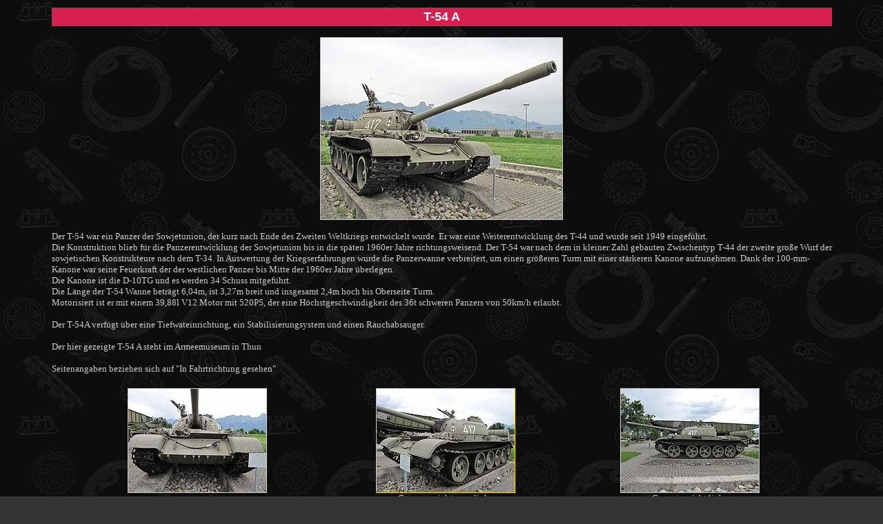

--- FILE ---
content_type: text/html
request_url: http://www.panzer-modell.de/referenz/in_detail/t54a/t54.htm
body_size: 2002
content:
<html>

	<head>
		<meta http-equiv="content-type" content="text/html;charset=iso-8859-1">
		<title>Kampfpanzer T-54 A</title>
		<style type="text/css"><!--
			a:active { text-decoration: none }
			a:hover { color: white; text-decoration: none }
			a:link { color: #ffd700; text-decoration: none }
			a:visited { text-decoration: none }-->
		</style>
	</head>

	<body bgcolor="#333333" text="#ffd700" background="../../../bilder/hintergrund.jpg" bgproperties="fixed" link="#ffd700" vlink="#ffd700" alink="#ffd700">
		<table width="90%" border="0" align="center">
			<tr bordercolor="2">
				<td><font face="Verdana">
					<table width="100%" bgcolor="#d82050">
						<tr>
							<td>
								<center>
										<font face="Verdana,Arial,Helvetica,sans-serif" size="4" color="white"><b>T-54 A</b></font></center>
							</td>
						</tr>
					</table>
					</font>
					<center>
						<p><a href="001g.jpg" target="_blank"><font face="Verdana" size="2" color="#cccccc"><img height="263" width="350" src="001_350.jpg" border="1"></font></a></p>
					</center>
					<p><font face="Verdana" size="2" color="#cccccc">Der T-54 war ein Panzer der Sowjetunion, der kurz nach Ende des Zweiten Weltkriegs entwickelt wurde. Er war eine Weiterentwicklung des T-44 und wurde seit 1949 eingef&uuml;hrt.<br>
							Die Konstruktion blieb f&uuml;r die Panzerentwicklung der Sowjetunion bis in die sp&auml;ten 1960er Jahre richtungsweisend. Der T-54 war nach dem in kleiner Zahl gebauten Zwischentyp T-44 der zweite gro&szlig;e Wurf der sowjetischen Konstrukteure nach dem T-34. In Auswertung der Kriegserfahrungen wurde die Panzerwanne verbreitert, um einen gr&ouml;&szlig;eren Turm mit einer st&auml;rkeren Kanone aufzunehmen. Dank der 100-mm-Kanone war seine Feuerkraft der der westlichen Panzer bis Mitte der 1960er Jahre &uuml;berlegen.<br>
							Die Kanone ist die D-10TG und es werden 34 Schuss mitgef&uuml;hrt.<br>
							Die L&auml;nge der T-54 Wanne betr&auml;gt 6,04m, ist 3,27m breit und insgesamt 2,4m hoch bis Oberseite Turm.<br>
							Motorisiert ist er mit einem 39,88l V12 Motor mit 520PS, der eine H&ouml;chstgeschwindigkeit des 36t schweren Panzers von 50km/h erlaubt.<br>
							<br>
							Der T-54A verf&uuml;gt &uuml;ber eine Tiefwateinrichtung, ein Stabilisierungsystem und einen Rauchabsauger.</font></p>
					<p><font face="Verdana" size="2" color="#cccccc">Der hier gezeigte T-54 A steht im Armeemuseum in Thun</font></p>
					<p><font face="Verdana" size="2" color="#cccccc">Seitenangaben beziehen sich auf &quot;In Fahrtrichtung gesehen&quot;</font></p>
					<center>
						<p><font face="Verdana" size="2" color="#cccccc">
						<table border="0" cellpadding="3" cellspacing="1" width="95%">
							<tr>
								<td align="center" valign="top">
									<center>
										<a href="002g.jpg" target="_blank"><font size="2" face="Verdana" color="#cccccc"><b><img src="002k.jpg" border="1"></b></font></a><b><font size="2" face="Verdana" color="#cccccc"><br>
											</font></b><font size="2" face="Verdana" color="#cccccc">Frontansicht</font></center>
								</td>
								<td align="center" valign="top">
									<center>
										<a href="003g.jpg" target="_blank"><img src="003k.jpg" border="1"><br>
										</a><font size="2" face="Verdana" color="#cccccc">Gesamtansicht vorn links</font></center>
								</td>
								<td align="center" valign="top">
									<center>
										<a href="004g.jpg" target="_blank"><font size="2" face="Verdana" color="#cccccc"><b><img src="004k.jpg" border="1"><br>
												</b></font></a><font size="2" face="Verdana" color="#cccccc">Gesamtansicht links</font></center>
								</td>
							</tr>
							<tr>
								<td align="center" valign="top">
									<center>
										<a href="005g.jpg" target="_blank"><font size="2" face="Verdana" color="#cccccc"><b><img src="005k.jpg" border="1"><br>
												</b></font></a><font size="2" face="Verdana" color="#cccccc">Gesamtansicht hinten links</font></center>
								</td>
								<td align="center" valign="top">
									<center>
										<a href="006g.jpg" target="_blank"><font size="2" face="Verdana" color="#cccccc"><b><img src="006k.jpg" border="1"><br>
												</b></font></a><font size="2" face="Verdana" color="#cccccc">Gesamtansicht von hinten rechts</font></center>
								</td>
								<td align="center" valign="top">
									<center>
										<a href="007g.jpg" target="_blank"><font size="2" face="Verdana" color="#cccccc"><b><img src="007k.jpg" border="1"><br>
												</b></font></a><font size="2" face="Verdana" color="#cccccc">Zusatztanks von rechts</font></center>
								</td>
							</tr>
							<tr>
								<td align="center" valign="top">
									<center>
										<a href="008g.jpg" target="_blank"><font size="2" face="Verdana" color="#cccccc"><b><img src="008k.jpg" border="1"><br>
												</b></font></a><font size="2" face="Verdana" color="#cccccc">Motordeck von rechts</font></center>
								</td>
								<td align="center" valign="top">
									<center>
										<a href="010g.jpg" target="_blank"><font size="2" face="Verdana" color="#cccccc"><b><img src="010k.jpg" border="1"><br>
												</b></font></a><font size="2" face="Verdana" color="#cccccc">Kettenblech rechts hinten</font></center>
								</td>
								<td align="center" valign="top">
									<center>
										<a href="009g.jpg" target="_blank"><font size="2" face="Verdana" color="#cccccc"><b><img src="009k.jpg" border="1"></b></font></a><b><font size="2" face="Verdana" color="#cccccc"><br>
										</font></b><font size="2" face="Verdana" color="#cccccc">Treibrad hinten rechts</font></center>
								</td>
							</tr>
							<tr>
								<td align="center" valign="top">
									<center>
										<a href="011g.jpg" target="_blank"><font size="2" face="Verdana" color="#cccccc"><b><img src="011k.jpg" border="1"></b></font></a><b><font size="2" face="Verdana" color="#cccccc"><br>
											</font></b><font size="2" face="Verdana" color="#cccccc">Laufrollen rechts</font></center>
								</td>
								<td align="center" valign="top">
									<center>
										<a href="012g.jpg" target="_blank"><font size="2" face="Verdana" color="#cccccc"><b><img src="012k.jpg" border="1"></b></font></a><b><font size="2" face="Verdana" color="#cccccc"><br>
											</font></b><font size="2" face="Verdana" color="#cccccc">Kettenblech rechts, mittig</font></center>
								</td>
								<td align="center" valign="top">
									<center>
										<a href="013g.jpg" target="_blank"><font size="2" face="Verdana" color="#cccccc"><b><img src="013k.jpg" border="1"></b></font></a><b><font size="2" face="Verdana" color="#cccccc"><br>
											</font></b><font size="2" face="Verdana" color="#cccccc">Staukasten rechts</font></center>
								</td>
							</tr>
							<tr>
								<td align="center" valign="top">
									<center>
										<a href="015g.jpg" target="_blank"><font size="2" face="Verdana" color="#cccccc"><b><img src="015k.jpg" border="1"></b></font></a><b><font size="2" face="Verdana" color="#cccccc"><br>
											</font></b><font size="2" face="Verdana" color="#cccccc">rechte Frontseite</font></center>
								</td>
								<td align="center" valign="top">
									<center>
										<a href="014g.jpg" target="_blank"><font size="2" face="Verdana" color="#cccccc"><b><img src="014k.jpg" border="1"></b></font></a><b><font size="2" face="Verdana" color="#cccccc"><br>
										</font></b><font size="2" face="Verdana" color="#cccccc">Leitrad vorn rechts</font></center>
								</td>
								<td align="center" valign="top">
									<center>
										<a href="016g.jpg" target="_blank"><font size="2" face="Verdana" color="#cccccc"><b><img src="016k.jpg" border="1"></b></font></a><b><font size="2" face="Verdana" color="#cccccc"><br>
											</font></b><font size="2" face="Verdana" color="#cccccc">Kette von vorn</font></center>
								</td>
							</tr>
							<tr>
								<td align="center" valign="top">
									<center>
										<a href="018g.jpg" target="_blank"><font size="2" face="Verdana" color="#cccccc"><b><img src="018k.jpg" border="1"><br>
												</b></font></a><font size="2" face="Verdana" color="#cccccc">Unterseite Front</font></center>
								</td>
								<td align="center" valign="top">
									<center>
										<a href="017g.jpg" target="_blank"><font size="2" face="Verdana" color="#cccccc"><b><img src="017k.jpg" border="1"></b></font></a><b><font size="2" face="Verdana" color="#cccccc"><br>
										</font></b><font size="2" face="Verdana" color="#cccccc">Beleuchtungsanlage vorn rechts</font></center>
								</td>
								<td align="center" valign="top">
									<center>
										<a href="019g.jpg" target="_blank"><font size="2" face="Verdana" color="#cccccc"><b><img src="019k.jpg" border="1"><br>
												</b></font></a><font size="2" face="Verdana" color="#cccccc">vorderes, linkes Kettenabdeckblech</font></center>
								</td>
							</tr>
							<tr>
								<td align="center" valign="top">
									<center>
										<a href="021g.jpg" target="_blank"><font size="2" face="Verdana" color="#cccccc"><b><img src="021k.jpg" border="1"><br>
												</b></font></a><font size="2" face="Verdana" color="#cccccc">Staukiste und Kettenglieder vorn links</font></center>
								</td>
								<td align="center" valign="top">
									<center>
										<a href="023g.jpg" target="_blank"><img src="023k.jpg" border="1"><br>
										</a><font size="2" face="Verdana" color="#cccccc">Staukiste links</font></center>
								</td>
								<td align="center" valign="top">
									<center>
										<a href="024g.jpg" target="_blank"><font size="2" face="Verdana" color="#cccccc"><b><img src="024k.jpg" border="1"><br>
												</b></font></a><font size="2" face="Verdana" color="#cccccc">Lufteinlass links</font></center>
								</td>
							</tr>
							<tr>
								<td align="center" valign="top">
									<center>
										<a href="025g.jpg" target="_blank"><font size="2" face="Verdana" color="#cccccc"><b><img src="025k.jpg" border="1"></b></font></a><b><font size="2" face="Verdana" color="#cccccc"><br>
											</font></b><font size="2" face="Verdana" color="#cccccc">Zusatztanks von vorn links</font></center>
								</td>
								<td align="center" valign="top">
									<center>
										<a href="026g.jpg" target="_blank"><font size="2" face="Verdana" color="#cccccc"><b><img src="026k.jpg" border="1"></b></font></a><b><font size="2" face="Verdana" color="#cccccc"><br>
											</font></b><font size="2" face="Verdana" color="#cccccc">Zusatztankhalter von links</font></center>
								</td>
								<td align="center" valign="top">
									<center>
										<a href="028g.jpg" target="_blank"><font size="2" face="Verdana" color="#cccccc"><b><img src="028k.jpg" border="1"></b></font></a><font size="2" face="Verdana" color="#cccccc"><b><br>
											</b>Untere, Heckseite</font></center>
								</td>
							</tr>
							<tr>
								<td align="center" valign="top">
									<center>
										<a href="027g.jpg" target="_blank"><font size="2" face="Verdana" color="#cccccc"><b><img src="027k.jpg" border="1"><br>
												</b></font></a><font size="2" face="Verdana" color="#cccccc">Turm von hinten links</font></center>
								</td>
								<td align="center" valign="top">
									<center>
										<a href="022g.jpg" target="_blank"><font size="2" face="Verdana" color="#cccccc"><b><img src="022k.jpg" border="1"></b></font></a><b><font size="2" face="Verdana" color="#cccccc"><br>
											</font></b><font size="2" face="Verdana" color="#cccccc">Turm von links</font></center>
								</td>
								<td align="center" valign="top">
									<center>
										<a href="020g.jpg" target="_blank"><font size="2" face="Verdana" color="#cccccc"><b><img src="020k.jpg" border="1"></b></font></a><b><font size="2" face="Verdana" color="#cccccc"><br>
											</font></b><font size="2" face="Verdana" color="#cccccc">Turm von vorn rechts und Fahrerluke</font></center>
								</td>
							</tr>
							<tr>
								<td align="center" valign="top">
									<center>
										<a href="029g.jpg" target="_blank"><font size="2" face="Verdana" color="#cccccc"><b><img src="029k.jpg" border="1"><br>
												</b></font></a><font size="2" face="Verdana" color="#cccccc">Turm von rechts</font></center>
								</td>
								<td align="center" valign="top">
									<center>
										<a href="030g.jpg" target="_blank"><font size="2" face="Verdana" color="#cccccc"><b><img src="030k.jpg" border="1"><br>
												</b></font></a><font size="2" face="Verdana" color="#cccccc">Rohrm&uuml;ndung mit Absauger</font></center>
								</td>
								<td align="center" valign="top">
									<center>
										</center>
								</td>
							</tr>
							<tr>
								<td align="center" valign="top"></td>
								<td align="center" valign="top"></td>
								<td align="center" valign="top"></td>
							</tr>
						</table>
						<br>
						<p><a href="../in_detail.htm"><font face="Verdana" size="2" color="#cccccc">zur&uuml;ck</font></a>
					</center>
				</td>
			</tr>
		</table>
		<p>&nbsp;
	</body>

</html>
